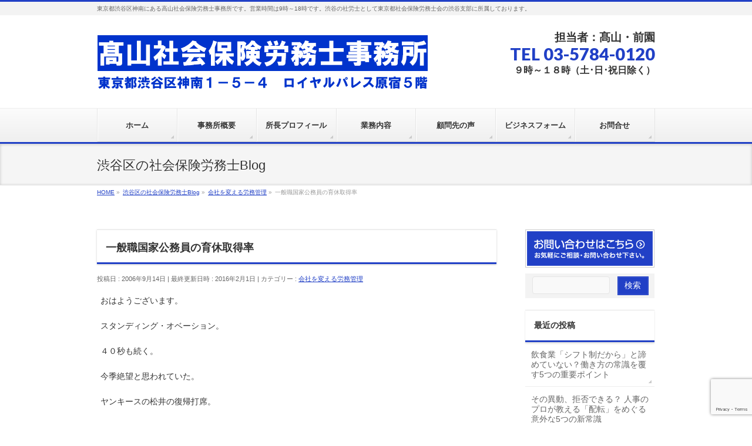

--- FILE ---
content_type: text/html; charset=utf-8
request_url: https://www.google.com/recaptcha/api2/anchor?ar=1&k=6LfrSLUUAAAAANARFIusxUpYxq__s-C_ESSZnVk_&co=aHR0cHM6Ly93d3cuMXJvdW1zaGkuY29tOjQ0Mw..&hl=en&v=PoyoqOPhxBO7pBk68S4YbpHZ&size=invisible&anchor-ms=20000&execute-ms=30000&cb=dndyhatbgq55
body_size: 48737
content:
<!DOCTYPE HTML><html dir="ltr" lang="en"><head><meta http-equiv="Content-Type" content="text/html; charset=UTF-8">
<meta http-equiv="X-UA-Compatible" content="IE=edge">
<title>reCAPTCHA</title>
<style type="text/css">
/* cyrillic-ext */
@font-face {
  font-family: 'Roboto';
  font-style: normal;
  font-weight: 400;
  font-stretch: 100%;
  src: url(//fonts.gstatic.com/s/roboto/v48/KFO7CnqEu92Fr1ME7kSn66aGLdTylUAMa3GUBHMdazTgWw.woff2) format('woff2');
  unicode-range: U+0460-052F, U+1C80-1C8A, U+20B4, U+2DE0-2DFF, U+A640-A69F, U+FE2E-FE2F;
}
/* cyrillic */
@font-face {
  font-family: 'Roboto';
  font-style: normal;
  font-weight: 400;
  font-stretch: 100%;
  src: url(//fonts.gstatic.com/s/roboto/v48/KFO7CnqEu92Fr1ME7kSn66aGLdTylUAMa3iUBHMdazTgWw.woff2) format('woff2');
  unicode-range: U+0301, U+0400-045F, U+0490-0491, U+04B0-04B1, U+2116;
}
/* greek-ext */
@font-face {
  font-family: 'Roboto';
  font-style: normal;
  font-weight: 400;
  font-stretch: 100%;
  src: url(//fonts.gstatic.com/s/roboto/v48/KFO7CnqEu92Fr1ME7kSn66aGLdTylUAMa3CUBHMdazTgWw.woff2) format('woff2');
  unicode-range: U+1F00-1FFF;
}
/* greek */
@font-face {
  font-family: 'Roboto';
  font-style: normal;
  font-weight: 400;
  font-stretch: 100%;
  src: url(//fonts.gstatic.com/s/roboto/v48/KFO7CnqEu92Fr1ME7kSn66aGLdTylUAMa3-UBHMdazTgWw.woff2) format('woff2');
  unicode-range: U+0370-0377, U+037A-037F, U+0384-038A, U+038C, U+038E-03A1, U+03A3-03FF;
}
/* math */
@font-face {
  font-family: 'Roboto';
  font-style: normal;
  font-weight: 400;
  font-stretch: 100%;
  src: url(//fonts.gstatic.com/s/roboto/v48/KFO7CnqEu92Fr1ME7kSn66aGLdTylUAMawCUBHMdazTgWw.woff2) format('woff2');
  unicode-range: U+0302-0303, U+0305, U+0307-0308, U+0310, U+0312, U+0315, U+031A, U+0326-0327, U+032C, U+032F-0330, U+0332-0333, U+0338, U+033A, U+0346, U+034D, U+0391-03A1, U+03A3-03A9, U+03B1-03C9, U+03D1, U+03D5-03D6, U+03F0-03F1, U+03F4-03F5, U+2016-2017, U+2034-2038, U+203C, U+2040, U+2043, U+2047, U+2050, U+2057, U+205F, U+2070-2071, U+2074-208E, U+2090-209C, U+20D0-20DC, U+20E1, U+20E5-20EF, U+2100-2112, U+2114-2115, U+2117-2121, U+2123-214F, U+2190, U+2192, U+2194-21AE, U+21B0-21E5, U+21F1-21F2, U+21F4-2211, U+2213-2214, U+2216-22FF, U+2308-230B, U+2310, U+2319, U+231C-2321, U+2336-237A, U+237C, U+2395, U+239B-23B7, U+23D0, U+23DC-23E1, U+2474-2475, U+25AF, U+25B3, U+25B7, U+25BD, U+25C1, U+25CA, U+25CC, U+25FB, U+266D-266F, U+27C0-27FF, U+2900-2AFF, U+2B0E-2B11, U+2B30-2B4C, U+2BFE, U+3030, U+FF5B, U+FF5D, U+1D400-1D7FF, U+1EE00-1EEFF;
}
/* symbols */
@font-face {
  font-family: 'Roboto';
  font-style: normal;
  font-weight: 400;
  font-stretch: 100%;
  src: url(//fonts.gstatic.com/s/roboto/v48/KFO7CnqEu92Fr1ME7kSn66aGLdTylUAMaxKUBHMdazTgWw.woff2) format('woff2');
  unicode-range: U+0001-000C, U+000E-001F, U+007F-009F, U+20DD-20E0, U+20E2-20E4, U+2150-218F, U+2190, U+2192, U+2194-2199, U+21AF, U+21E6-21F0, U+21F3, U+2218-2219, U+2299, U+22C4-22C6, U+2300-243F, U+2440-244A, U+2460-24FF, U+25A0-27BF, U+2800-28FF, U+2921-2922, U+2981, U+29BF, U+29EB, U+2B00-2BFF, U+4DC0-4DFF, U+FFF9-FFFB, U+10140-1018E, U+10190-1019C, U+101A0, U+101D0-101FD, U+102E0-102FB, U+10E60-10E7E, U+1D2C0-1D2D3, U+1D2E0-1D37F, U+1F000-1F0FF, U+1F100-1F1AD, U+1F1E6-1F1FF, U+1F30D-1F30F, U+1F315, U+1F31C, U+1F31E, U+1F320-1F32C, U+1F336, U+1F378, U+1F37D, U+1F382, U+1F393-1F39F, U+1F3A7-1F3A8, U+1F3AC-1F3AF, U+1F3C2, U+1F3C4-1F3C6, U+1F3CA-1F3CE, U+1F3D4-1F3E0, U+1F3ED, U+1F3F1-1F3F3, U+1F3F5-1F3F7, U+1F408, U+1F415, U+1F41F, U+1F426, U+1F43F, U+1F441-1F442, U+1F444, U+1F446-1F449, U+1F44C-1F44E, U+1F453, U+1F46A, U+1F47D, U+1F4A3, U+1F4B0, U+1F4B3, U+1F4B9, U+1F4BB, U+1F4BF, U+1F4C8-1F4CB, U+1F4D6, U+1F4DA, U+1F4DF, U+1F4E3-1F4E6, U+1F4EA-1F4ED, U+1F4F7, U+1F4F9-1F4FB, U+1F4FD-1F4FE, U+1F503, U+1F507-1F50B, U+1F50D, U+1F512-1F513, U+1F53E-1F54A, U+1F54F-1F5FA, U+1F610, U+1F650-1F67F, U+1F687, U+1F68D, U+1F691, U+1F694, U+1F698, U+1F6AD, U+1F6B2, U+1F6B9-1F6BA, U+1F6BC, U+1F6C6-1F6CF, U+1F6D3-1F6D7, U+1F6E0-1F6EA, U+1F6F0-1F6F3, U+1F6F7-1F6FC, U+1F700-1F7FF, U+1F800-1F80B, U+1F810-1F847, U+1F850-1F859, U+1F860-1F887, U+1F890-1F8AD, U+1F8B0-1F8BB, U+1F8C0-1F8C1, U+1F900-1F90B, U+1F93B, U+1F946, U+1F984, U+1F996, U+1F9E9, U+1FA00-1FA6F, U+1FA70-1FA7C, U+1FA80-1FA89, U+1FA8F-1FAC6, U+1FACE-1FADC, U+1FADF-1FAE9, U+1FAF0-1FAF8, U+1FB00-1FBFF;
}
/* vietnamese */
@font-face {
  font-family: 'Roboto';
  font-style: normal;
  font-weight: 400;
  font-stretch: 100%;
  src: url(//fonts.gstatic.com/s/roboto/v48/KFO7CnqEu92Fr1ME7kSn66aGLdTylUAMa3OUBHMdazTgWw.woff2) format('woff2');
  unicode-range: U+0102-0103, U+0110-0111, U+0128-0129, U+0168-0169, U+01A0-01A1, U+01AF-01B0, U+0300-0301, U+0303-0304, U+0308-0309, U+0323, U+0329, U+1EA0-1EF9, U+20AB;
}
/* latin-ext */
@font-face {
  font-family: 'Roboto';
  font-style: normal;
  font-weight: 400;
  font-stretch: 100%;
  src: url(//fonts.gstatic.com/s/roboto/v48/KFO7CnqEu92Fr1ME7kSn66aGLdTylUAMa3KUBHMdazTgWw.woff2) format('woff2');
  unicode-range: U+0100-02BA, U+02BD-02C5, U+02C7-02CC, U+02CE-02D7, U+02DD-02FF, U+0304, U+0308, U+0329, U+1D00-1DBF, U+1E00-1E9F, U+1EF2-1EFF, U+2020, U+20A0-20AB, U+20AD-20C0, U+2113, U+2C60-2C7F, U+A720-A7FF;
}
/* latin */
@font-face {
  font-family: 'Roboto';
  font-style: normal;
  font-weight: 400;
  font-stretch: 100%;
  src: url(//fonts.gstatic.com/s/roboto/v48/KFO7CnqEu92Fr1ME7kSn66aGLdTylUAMa3yUBHMdazQ.woff2) format('woff2');
  unicode-range: U+0000-00FF, U+0131, U+0152-0153, U+02BB-02BC, U+02C6, U+02DA, U+02DC, U+0304, U+0308, U+0329, U+2000-206F, U+20AC, U+2122, U+2191, U+2193, U+2212, U+2215, U+FEFF, U+FFFD;
}
/* cyrillic-ext */
@font-face {
  font-family: 'Roboto';
  font-style: normal;
  font-weight: 500;
  font-stretch: 100%;
  src: url(//fonts.gstatic.com/s/roboto/v48/KFO7CnqEu92Fr1ME7kSn66aGLdTylUAMa3GUBHMdazTgWw.woff2) format('woff2');
  unicode-range: U+0460-052F, U+1C80-1C8A, U+20B4, U+2DE0-2DFF, U+A640-A69F, U+FE2E-FE2F;
}
/* cyrillic */
@font-face {
  font-family: 'Roboto';
  font-style: normal;
  font-weight: 500;
  font-stretch: 100%;
  src: url(//fonts.gstatic.com/s/roboto/v48/KFO7CnqEu92Fr1ME7kSn66aGLdTylUAMa3iUBHMdazTgWw.woff2) format('woff2');
  unicode-range: U+0301, U+0400-045F, U+0490-0491, U+04B0-04B1, U+2116;
}
/* greek-ext */
@font-face {
  font-family: 'Roboto';
  font-style: normal;
  font-weight: 500;
  font-stretch: 100%;
  src: url(//fonts.gstatic.com/s/roboto/v48/KFO7CnqEu92Fr1ME7kSn66aGLdTylUAMa3CUBHMdazTgWw.woff2) format('woff2');
  unicode-range: U+1F00-1FFF;
}
/* greek */
@font-face {
  font-family: 'Roboto';
  font-style: normal;
  font-weight: 500;
  font-stretch: 100%;
  src: url(//fonts.gstatic.com/s/roboto/v48/KFO7CnqEu92Fr1ME7kSn66aGLdTylUAMa3-UBHMdazTgWw.woff2) format('woff2');
  unicode-range: U+0370-0377, U+037A-037F, U+0384-038A, U+038C, U+038E-03A1, U+03A3-03FF;
}
/* math */
@font-face {
  font-family: 'Roboto';
  font-style: normal;
  font-weight: 500;
  font-stretch: 100%;
  src: url(//fonts.gstatic.com/s/roboto/v48/KFO7CnqEu92Fr1ME7kSn66aGLdTylUAMawCUBHMdazTgWw.woff2) format('woff2');
  unicode-range: U+0302-0303, U+0305, U+0307-0308, U+0310, U+0312, U+0315, U+031A, U+0326-0327, U+032C, U+032F-0330, U+0332-0333, U+0338, U+033A, U+0346, U+034D, U+0391-03A1, U+03A3-03A9, U+03B1-03C9, U+03D1, U+03D5-03D6, U+03F0-03F1, U+03F4-03F5, U+2016-2017, U+2034-2038, U+203C, U+2040, U+2043, U+2047, U+2050, U+2057, U+205F, U+2070-2071, U+2074-208E, U+2090-209C, U+20D0-20DC, U+20E1, U+20E5-20EF, U+2100-2112, U+2114-2115, U+2117-2121, U+2123-214F, U+2190, U+2192, U+2194-21AE, U+21B0-21E5, U+21F1-21F2, U+21F4-2211, U+2213-2214, U+2216-22FF, U+2308-230B, U+2310, U+2319, U+231C-2321, U+2336-237A, U+237C, U+2395, U+239B-23B7, U+23D0, U+23DC-23E1, U+2474-2475, U+25AF, U+25B3, U+25B7, U+25BD, U+25C1, U+25CA, U+25CC, U+25FB, U+266D-266F, U+27C0-27FF, U+2900-2AFF, U+2B0E-2B11, U+2B30-2B4C, U+2BFE, U+3030, U+FF5B, U+FF5D, U+1D400-1D7FF, U+1EE00-1EEFF;
}
/* symbols */
@font-face {
  font-family: 'Roboto';
  font-style: normal;
  font-weight: 500;
  font-stretch: 100%;
  src: url(//fonts.gstatic.com/s/roboto/v48/KFO7CnqEu92Fr1ME7kSn66aGLdTylUAMaxKUBHMdazTgWw.woff2) format('woff2');
  unicode-range: U+0001-000C, U+000E-001F, U+007F-009F, U+20DD-20E0, U+20E2-20E4, U+2150-218F, U+2190, U+2192, U+2194-2199, U+21AF, U+21E6-21F0, U+21F3, U+2218-2219, U+2299, U+22C4-22C6, U+2300-243F, U+2440-244A, U+2460-24FF, U+25A0-27BF, U+2800-28FF, U+2921-2922, U+2981, U+29BF, U+29EB, U+2B00-2BFF, U+4DC0-4DFF, U+FFF9-FFFB, U+10140-1018E, U+10190-1019C, U+101A0, U+101D0-101FD, U+102E0-102FB, U+10E60-10E7E, U+1D2C0-1D2D3, U+1D2E0-1D37F, U+1F000-1F0FF, U+1F100-1F1AD, U+1F1E6-1F1FF, U+1F30D-1F30F, U+1F315, U+1F31C, U+1F31E, U+1F320-1F32C, U+1F336, U+1F378, U+1F37D, U+1F382, U+1F393-1F39F, U+1F3A7-1F3A8, U+1F3AC-1F3AF, U+1F3C2, U+1F3C4-1F3C6, U+1F3CA-1F3CE, U+1F3D4-1F3E0, U+1F3ED, U+1F3F1-1F3F3, U+1F3F5-1F3F7, U+1F408, U+1F415, U+1F41F, U+1F426, U+1F43F, U+1F441-1F442, U+1F444, U+1F446-1F449, U+1F44C-1F44E, U+1F453, U+1F46A, U+1F47D, U+1F4A3, U+1F4B0, U+1F4B3, U+1F4B9, U+1F4BB, U+1F4BF, U+1F4C8-1F4CB, U+1F4D6, U+1F4DA, U+1F4DF, U+1F4E3-1F4E6, U+1F4EA-1F4ED, U+1F4F7, U+1F4F9-1F4FB, U+1F4FD-1F4FE, U+1F503, U+1F507-1F50B, U+1F50D, U+1F512-1F513, U+1F53E-1F54A, U+1F54F-1F5FA, U+1F610, U+1F650-1F67F, U+1F687, U+1F68D, U+1F691, U+1F694, U+1F698, U+1F6AD, U+1F6B2, U+1F6B9-1F6BA, U+1F6BC, U+1F6C6-1F6CF, U+1F6D3-1F6D7, U+1F6E0-1F6EA, U+1F6F0-1F6F3, U+1F6F7-1F6FC, U+1F700-1F7FF, U+1F800-1F80B, U+1F810-1F847, U+1F850-1F859, U+1F860-1F887, U+1F890-1F8AD, U+1F8B0-1F8BB, U+1F8C0-1F8C1, U+1F900-1F90B, U+1F93B, U+1F946, U+1F984, U+1F996, U+1F9E9, U+1FA00-1FA6F, U+1FA70-1FA7C, U+1FA80-1FA89, U+1FA8F-1FAC6, U+1FACE-1FADC, U+1FADF-1FAE9, U+1FAF0-1FAF8, U+1FB00-1FBFF;
}
/* vietnamese */
@font-face {
  font-family: 'Roboto';
  font-style: normal;
  font-weight: 500;
  font-stretch: 100%;
  src: url(//fonts.gstatic.com/s/roboto/v48/KFO7CnqEu92Fr1ME7kSn66aGLdTylUAMa3OUBHMdazTgWw.woff2) format('woff2');
  unicode-range: U+0102-0103, U+0110-0111, U+0128-0129, U+0168-0169, U+01A0-01A1, U+01AF-01B0, U+0300-0301, U+0303-0304, U+0308-0309, U+0323, U+0329, U+1EA0-1EF9, U+20AB;
}
/* latin-ext */
@font-face {
  font-family: 'Roboto';
  font-style: normal;
  font-weight: 500;
  font-stretch: 100%;
  src: url(//fonts.gstatic.com/s/roboto/v48/KFO7CnqEu92Fr1ME7kSn66aGLdTylUAMa3KUBHMdazTgWw.woff2) format('woff2');
  unicode-range: U+0100-02BA, U+02BD-02C5, U+02C7-02CC, U+02CE-02D7, U+02DD-02FF, U+0304, U+0308, U+0329, U+1D00-1DBF, U+1E00-1E9F, U+1EF2-1EFF, U+2020, U+20A0-20AB, U+20AD-20C0, U+2113, U+2C60-2C7F, U+A720-A7FF;
}
/* latin */
@font-face {
  font-family: 'Roboto';
  font-style: normal;
  font-weight: 500;
  font-stretch: 100%;
  src: url(//fonts.gstatic.com/s/roboto/v48/KFO7CnqEu92Fr1ME7kSn66aGLdTylUAMa3yUBHMdazQ.woff2) format('woff2');
  unicode-range: U+0000-00FF, U+0131, U+0152-0153, U+02BB-02BC, U+02C6, U+02DA, U+02DC, U+0304, U+0308, U+0329, U+2000-206F, U+20AC, U+2122, U+2191, U+2193, U+2212, U+2215, U+FEFF, U+FFFD;
}
/* cyrillic-ext */
@font-face {
  font-family: 'Roboto';
  font-style: normal;
  font-weight: 900;
  font-stretch: 100%;
  src: url(//fonts.gstatic.com/s/roboto/v48/KFO7CnqEu92Fr1ME7kSn66aGLdTylUAMa3GUBHMdazTgWw.woff2) format('woff2');
  unicode-range: U+0460-052F, U+1C80-1C8A, U+20B4, U+2DE0-2DFF, U+A640-A69F, U+FE2E-FE2F;
}
/* cyrillic */
@font-face {
  font-family: 'Roboto';
  font-style: normal;
  font-weight: 900;
  font-stretch: 100%;
  src: url(//fonts.gstatic.com/s/roboto/v48/KFO7CnqEu92Fr1ME7kSn66aGLdTylUAMa3iUBHMdazTgWw.woff2) format('woff2');
  unicode-range: U+0301, U+0400-045F, U+0490-0491, U+04B0-04B1, U+2116;
}
/* greek-ext */
@font-face {
  font-family: 'Roboto';
  font-style: normal;
  font-weight: 900;
  font-stretch: 100%;
  src: url(//fonts.gstatic.com/s/roboto/v48/KFO7CnqEu92Fr1ME7kSn66aGLdTylUAMa3CUBHMdazTgWw.woff2) format('woff2');
  unicode-range: U+1F00-1FFF;
}
/* greek */
@font-face {
  font-family: 'Roboto';
  font-style: normal;
  font-weight: 900;
  font-stretch: 100%;
  src: url(//fonts.gstatic.com/s/roboto/v48/KFO7CnqEu92Fr1ME7kSn66aGLdTylUAMa3-UBHMdazTgWw.woff2) format('woff2');
  unicode-range: U+0370-0377, U+037A-037F, U+0384-038A, U+038C, U+038E-03A1, U+03A3-03FF;
}
/* math */
@font-face {
  font-family: 'Roboto';
  font-style: normal;
  font-weight: 900;
  font-stretch: 100%;
  src: url(//fonts.gstatic.com/s/roboto/v48/KFO7CnqEu92Fr1ME7kSn66aGLdTylUAMawCUBHMdazTgWw.woff2) format('woff2');
  unicode-range: U+0302-0303, U+0305, U+0307-0308, U+0310, U+0312, U+0315, U+031A, U+0326-0327, U+032C, U+032F-0330, U+0332-0333, U+0338, U+033A, U+0346, U+034D, U+0391-03A1, U+03A3-03A9, U+03B1-03C9, U+03D1, U+03D5-03D6, U+03F0-03F1, U+03F4-03F5, U+2016-2017, U+2034-2038, U+203C, U+2040, U+2043, U+2047, U+2050, U+2057, U+205F, U+2070-2071, U+2074-208E, U+2090-209C, U+20D0-20DC, U+20E1, U+20E5-20EF, U+2100-2112, U+2114-2115, U+2117-2121, U+2123-214F, U+2190, U+2192, U+2194-21AE, U+21B0-21E5, U+21F1-21F2, U+21F4-2211, U+2213-2214, U+2216-22FF, U+2308-230B, U+2310, U+2319, U+231C-2321, U+2336-237A, U+237C, U+2395, U+239B-23B7, U+23D0, U+23DC-23E1, U+2474-2475, U+25AF, U+25B3, U+25B7, U+25BD, U+25C1, U+25CA, U+25CC, U+25FB, U+266D-266F, U+27C0-27FF, U+2900-2AFF, U+2B0E-2B11, U+2B30-2B4C, U+2BFE, U+3030, U+FF5B, U+FF5D, U+1D400-1D7FF, U+1EE00-1EEFF;
}
/* symbols */
@font-face {
  font-family: 'Roboto';
  font-style: normal;
  font-weight: 900;
  font-stretch: 100%;
  src: url(//fonts.gstatic.com/s/roboto/v48/KFO7CnqEu92Fr1ME7kSn66aGLdTylUAMaxKUBHMdazTgWw.woff2) format('woff2');
  unicode-range: U+0001-000C, U+000E-001F, U+007F-009F, U+20DD-20E0, U+20E2-20E4, U+2150-218F, U+2190, U+2192, U+2194-2199, U+21AF, U+21E6-21F0, U+21F3, U+2218-2219, U+2299, U+22C4-22C6, U+2300-243F, U+2440-244A, U+2460-24FF, U+25A0-27BF, U+2800-28FF, U+2921-2922, U+2981, U+29BF, U+29EB, U+2B00-2BFF, U+4DC0-4DFF, U+FFF9-FFFB, U+10140-1018E, U+10190-1019C, U+101A0, U+101D0-101FD, U+102E0-102FB, U+10E60-10E7E, U+1D2C0-1D2D3, U+1D2E0-1D37F, U+1F000-1F0FF, U+1F100-1F1AD, U+1F1E6-1F1FF, U+1F30D-1F30F, U+1F315, U+1F31C, U+1F31E, U+1F320-1F32C, U+1F336, U+1F378, U+1F37D, U+1F382, U+1F393-1F39F, U+1F3A7-1F3A8, U+1F3AC-1F3AF, U+1F3C2, U+1F3C4-1F3C6, U+1F3CA-1F3CE, U+1F3D4-1F3E0, U+1F3ED, U+1F3F1-1F3F3, U+1F3F5-1F3F7, U+1F408, U+1F415, U+1F41F, U+1F426, U+1F43F, U+1F441-1F442, U+1F444, U+1F446-1F449, U+1F44C-1F44E, U+1F453, U+1F46A, U+1F47D, U+1F4A3, U+1F4B0, U+1F4B3, U+1F4B9, U+1F4BB, U+1F4BF, U+1F4C8-1F4CB, U+1F4D6, U+1F4DA, U+1F4DF, U+1F4E3-1F4E6, U+1F4EA-1F4ED, U+1F4F7, U+1F4F9-1F4FB, U+1F4FD-1F4FE, U+1F503, U+1F507-1F50B, U+1F50D, U+1F512-1F513, U+1F53E-1F54A, U+1F54F-1F5FA, U+1F610, U+1F650-1F67F, U+1F687, U+1F68D, U+1F691, U+1F694, U+1F698, U+1F6AD, U+1F6B2, U+1F6B9-1F6BA, U+1F6BC, U+1F6C6-1F6CF, U+1F6D3-1F6D7, U+1F6E0-1F6EA, U+1F6F0-1F6F3, U+1F6F7-1F6FC, U+1F700-1F7FF, U+1F800-1F80B, U+1F810-1F847, U+1F850-1F859, U+1F860-1F887, U+1F890-1F8AD, U+1F8B0-1F8BB, U+1F8C0-1F8C1, U+1F900-1F90B, U+1F93B, U+1F946, U+1F984, U+1F996, U+1F9E9, U+1FA00-1FA6F, U+1FA70-1FA7C, U+1FA80-1FA89, U+1FA8F-1FAC6, U+1FACE-1FADC, U+1FADF-1FAE9, U+1FAF0-1FAF8, U+1FB00-1FBFF;
}
/* vietnamese */
@font-face {
  font-family: 'Roboto';
  font-style: normal;
  font-weight: 900;
  font-stretch: 100%;
  src: url(//fonts.gstatic.com/s/roboto/v48/KFO7CnqEu92Fr1ME7kSn66aGLdTylUAMa3OUBHMdazTgWw.woff2) format('woff2');
  unicode-range: U+0102-0103, U+0110-0111, U+0128-0129, U+0168-0169, U+01A0-01A1, U+01AF-01B0, U+0300-0301, U+0303-0304, U+0308-0309, U+0323, U+0329, U+1EA0-1EF9, U+20AB;
}
/* latin-ext */
@font-face {
  font-family: 'Roboto';
  font-style: normal;
  font-weight: 900;
  font-stretch: 100%;
  src: url(//fonts.gstatic.com/s/roboto/v48/KFO7CnqEu92Fr1ME7kSn66aGLdTylUAMa3KUBHMdazTgWw.woff2) format('woff2');
  unicode-range: U+0100-02BA, U+02BD-02C5, U+02C7-02CC, U+02CE-02D7, U+02DD-02FF, U+0304, U+0308, U+0329, U+1D00-1DBF, U+1E00-1E9F, U+1EF2-1EFF, U+2020, U+20A0-20AB, U+20AD-20C0, U+2113, U+2C60-2C7F, U+A720-A7FF;
}
/* latin */
@font-face {
  font-family: 'Roboto';
  font-style: normal;
  font-weight: 900;
  font-stretch: 100%;
  src: url(//fonts.gstatic.com/s/roboto/v48/KFO7CnqEu92Fr1ME7kSn66aGLdTylUAMa3yUBHMdazQ.woff2) format('woff2');
  unicode-range: U+0000-00FF, U+0131, U+0152-0153, U+02BB-02BC, U+02C6, U+02DA, U+02DC, U+0304, U+0308, U+0329, U+2000-206F, U+20AC, U+2122, U+2191, U+2193, U+2212, U+2215, U+FEFF, U+FFFD;
}

</style>
<link rel="stylesheet" type="text/css" href="https://www.gstatic.com/recaptcha/releases/PoyoqOPhxBO7pBk68S4YbpHZ/styles__ltr.css">
<script nonce="WQRClXTDWWVt4x8qLOBEvw" type="text/javascript">window['__recaptcha_api'] = 'https://www.google.com/recaptcha/api2/';</script>
<script type="text/javascript" src="https://www.gstatic.com/recaptcha/releases/PoyoqOPhxBO7pBk68S4YbpHZ/recaptcha__en.js" nonce="WQRClXTDWWVt4x8qLOBEvw">
      
    </script></head>
<body><div id="rc-anchor-alert" class="rc-anchor-alert"></div>
<input type="hidden" id="recaptcha-token" value="[base64]">
<script type="text/javascript" nonce="WQRClXTDWWVt4x8qLOBEvw">
      recaptcha.anchor.Main.init("[\x22ainput\x22,[\x22bgdata\x22,\x22\x22,\[base64]/[base64]/[base64]/bmV3IHJbeF0oY1swXSk6RT09Mj9uZXcgclt4XShjWzBdLGNbMV0pOkU9PTM/bmV3IHJbeF0oY1swXSxjWzFdLGNbMl0pOkU9PTQ/[base64]/[base64]/[base64]/[base64]/[base64]/[base64]/[base64]/[base64]\x22,\[base64]\\u003d\x22,\[base64]/[base64]/w70Pw5bDgsOnw5HCl8KNHcOZwpBzw4rCpDnCkMOgwpPDmMK8wqxzwqxmd21Bwoc7NsOmLMO/wrs9w7fClcOKw6wBKyvCj8Ozw5vCtA7DhMK3B8Obw4vDt8Ouw4TDusKDw67DjjgbO0k0O8OvYQvDnjDCnlcgQlAcaMOCw5XDqMKpY8K+w5MhE8KVP8KZwqAjwq8PfMKBw7Ykwp7CrFc8QXM/wpXCrXzDn8K6JXjCmMKEwqE5wq3CuR/DjTsvw5IHPsKFwqQvwqo4MGHCocK/w60nwrXDsjnCilRIBlHDisOMNwomwr06wqFLbyTDjjXDjsKJw64ow43Dn0waw6s2woxPOGfCj8K9wrQYwokywopKw590w6h+wrsjRh81wr/[base64]/Dg8Ocwrsdw75zFHJ3w5XCggEZZcKIwpYXwoLCs8KqOVFuw4jDlwpPwprDlz1EB13CuU3DjMOsGWcMw4HDssOcw5AEwovCrEPCqGTChU7CoEIVCCDCssKAw414EsKFOCpvw51Kw7ZswqTDlScyMMO7w5HDqsK6wqjDjMKqOMKKO8OkL8OfK8K/[base64]/w4HDssK5woHCmsKBw5jCpHjCksO9WmDCj8OID8KBw5IdG8KCQ8Ozw4gSwrI5ET7DojLDpnoLVMKlKkjCnUvDjFcfcyMtw7gLw6IXwrgvw6PCv23DnsK/wr5TXcKNJHLDliEUwq3DoMOsXEN/WcO+BcOkf3LDqMKhIDRJw7EbP8OGTcKGJnJPDMOlwo/DomF3wr9jwqLCnCXDpRTCjzg+a3bCo8OHwr7CrMKwY0vChMKrQAIvQUUlw4/CrsKeZMKrEBfCscOoOxpGRnkxw6kPasKjwp3Cn8OGwqRmXcOONW4WwozCkiVEKcKMwq3CgwgeEW1pw6nDv8KDG8Onw6/DpDpVH8OFd17CsgvCsUwPwrQPAcOnAcOFwqPCpGTDpRMjT8KqwohhM8OMw4DDlsOPwqhvAz4VwqzCr8KVewJbFSfCqU9cZsKZQsOfIQJcwrnCoCnDhMO7Q8O7fMOkIMObTsOPDMOxwpoKwrdpe0PDrEEBa2/CiBfCvT8pwqFtBDZLBiJbOFTClcKtdMKMH8OAw7vCoifCg3/Cr8O0wp/DrS9Rw6zCpsK4w5EuHMKoUMONwo3DoxrCjgbDsiEoT8KPVnnDjDxTNcKfw5kSw5BYT8KJTBkWw6/[base64]/[base64]/PsKSfsK+bsKRWsK8w5ZyacKLfktGwqpRJMKcw7jDqRE6M0pTVwAQw6TDsMKPw7wYMsOHBBQsXzdSXMOuB3tcBD9iTyhBwo1gZcKqwrQew6PCnsKOwoB4PX1NEsKPwptLwrjDkcK1WsO0csKmw6LClsK4fAskwqPDpMKXH8KDMMKvwpvCs8Osw79HdFs/IcOyehleMUNpw4fCqMK2amFuTnANLsO+wrBKw4Y/w6gew7d8w4jCv3NpDcOXw71eUsORwoXCmz81w5XDoU7CncK0bGzCvMOiZww+w5ctw7EnwpEZQsK7JsKkI1/CocK6TMK6D3EQB8ORwoAPw65jNMOKeXIRwrHCsTdxNMK3MgjDjFTDhsOew7zDjEMee8K1RsKwAwLDh8OCNTnCscOaSXHCjsKVYkbDhsKfeAbCrQ/Chg/CphLDiHTDrDofwozCs8O8FcK4w7omwpNewpjCucKWKnpLCiZYwpjDkcKHw5kEwpXDpk3CticHOmvChcKbUD7DuMONCF7DhsKAT0/CggLDtcOSKRrClAnCtcKiwod0LcOgB1Nsw7pMwpXCpsKyw41oWBE3w7/DucKLI8OPwrbDp8Odw41CwpofHRtrIizChMKKV2LDp8O3w5bCgiDCjxzCp8OoBcKrw5VEwoXCmWx7Ey0kw5HDtCXDqMKpw4HCjE5IwpUfw7pITsOEwpXDvsO2CsK5w5dcw5hkw4Q1XRAnAw3Ck1jDunTDq8OnOMKHGCUOw5M0PcOtcVRTwr/CusOHX2DCicOUKklnFcKHVcOAaX/DikQFw51KMmjDrDIoEULCjMKdPsOwwpvDlHUUw7sNwoIZwr/DrSMdwp/DsMO4w7h4wo7DssKuw4wUVcOJwp3DuDgfPMK8LsOAXwMJwqFHaD/Cn8KWTMKNwrk/bcKQc1XDpGLCiMOlwq/CscK8wrN1GcKgc8KVwpTCsMKyw45mw7vDiC3Cr8K/wr0yEXhrBk0Pw5bCq8OaTsOABcOyCBjCkH/Cm8KAwrpWwp0sX8KvXh0/wrrCgcK3WStmLCPDksK1K3fDgRNMYMOwF8OdfhwowrLDjsOEwpTDvzYMB8Kkw4/Cn8KJw74Mw45Iw7pwwr7DhsORacO/fsONw74Kwo4eKMKdCjkCw7jCtmAew4fCjRBBwrHDlnLCvko0w57CsMO5w4d9fTDCvsOiw78Hc8O3XMK6woolOsOZPEMjcS7DkcKQXMOGJcO5LQZvUMO4FcK/Qlc4CyzDtcK3w4VhRsOiYVYQGTJ0w6TCiMK3VWPDvQjDkC7DuQvChcK2wq8aM8ORwoHCuR/CscONbSbDk1AAUiBHQMK5MsKPbDnDpDBfw7UEVHTDpcKow5HDl8OiI1wpw5jDq2hDTSzCvsKbwrDCrcOhw6TDrcKjw4TDtcO5wrB7a27Cl8KWA0E6T8OAwpAAwqfDu8Obw6TDuWbDhcK6wq7Cl8KawpMmTsKDKSDDjcO1JcOxZcO6wq/DuQhsw5JxwrsTC8KRVivDp8Ktw47Chl7DnsOVwo7CvsOwERAxw77Co8KbwrDCjmZbw6Z/[base64]/[base64]/DlsOhwroHSQdXwpsUwo4UMFXCisK9bE0XJ2NFw5bClcOYSHfCp2XDoTgBUsObC8Krwr8sw73Dh8O7w6DDhMO5wpovQsKWwpFzacKaw4XDtxnCr8ObwrzChFtkw4bCq3XCn3DCrcOTYSfDgnRuw4/ChlsWwpvCo8KNw6bDm2rCrcKJw7MDwpHDhVbDvsKiNQx+w6jDgh7CvsKxVcKnOsOtHUrCnWlDTsKJasOTDj/CvMOgw7M1NF7Dg1QNasKYw6HCm8K8H8O5IMO5M8K3w7PCukzDsCLDusKudsKCwrRTwrXDpDg6XU/[base64]/w7NIwpzCqcObw6DDncOYwrXDkmfCiQHCi1vDpsO4YsOKS8OsTcKuwp/DncOXc0jCoGI0wphgwr9Gw7/CjcKUw7wqwqXCoWgtalEPwoYaw67DnATCnEFRwrfCkBloN3LDlWocwojCpy3DhsOVUDxSO8KlwrLCtMKfw7YtCMKow5DChg3CoS3Djk4Zw5swbwMmwp1gw7Eqwoc2EMOoQwfDocOnZw7DiFbClgrDiMK7URY0w7fCg8OWZzTDhsKac8KTwrseYMOYw6A/[base64]/DqlfClhXDi8KNGCZFw7jDr8KVS34ew4FFw7IFT8OMw7FDIsORw4DDpR/CuFMYE8K4wrzCnQtywrzCuwtcwpB4w5BuwrU6KFDCjDnCoR/ChsOPZcOHTMK3w6PCkcO0w6A/wonDq8OkNsOXw50Cw7hcVGowLAUawr7CrsKdJCXDicKdE8KAWcKdI1PCnsOuwoDDj0IoeQXDo8KReMO4woN7chrDplVSw4HDuTPCtCXDlsOLRMOzRl/[base64]/CgRQxwqAIBSbCggPDpwsdEcKjHUHDv2TDkUHDnMO8eMKMKx3DpMOrBiJXf8KIam3DsMKIUMK5bsOhwqVfVQLDj8KFJcO8FMOtwoTCrsKTwr7DkkPCmno1OsO3RUHDocK+wqEkwq/CocKCwoXCgRdQw5YPw7nCmBvDqHhOGQoaMsO9w4bDlMO7GMKPZ8KpWcOTYn57UQdvOMKywqs0ZyfDtsO+wqHCuGcWw5TCrVJQHMKiXSrDnMKdw47DuMOxVxtDCsKNfX3Cigwow4TClMK1JcOMw7jDqALCpjDCsWnCli7DqMOhw6DDq8O6wp8ew7/DohLDucK4L115w4dEw5LDpMOiwoPDn8OawohmwobCr8KMF1DDuU/[base64]/CiMO2JB0WSMOtHcKwwpfCjcKyIggGw5w3wpHCo8OzLcKcZMKLwpQRbQPDgkIUXMOGw4FSw6TDsMOyfMKjwqbDqTtOUWLCn8KEw7jCrRjDrcO+fcO2c8OZQmrDjMOEwqjDqsOhwpzDgMKkHgzDiBdIwoQrLsKVDsOqDi/Cmy8sJCxXwpDDk0RdXRZXI8KMB8K+w7sxwoBAPcKnJg3CjELDiMK4EkvDhBY6KsKvwpTDsG7DhcKGwrl7UiLDlcOqwq7CqAMNw5LDlE/CgsO9w5zCqgPDnH/DtMK/w7xxK8OnGMK5w4BgGVHCh1AFa8OowrIcwqnDlGPDikPDvcOXwobDlETDtMO/w4PDq8ORcHlPV8KAwpTCs8K1FG7DgX/[base64]/w5ABwqzCn8K8wp/DosK0Ni/Ck8KYwpxHHsO/w6HDoXQSwps0FRAhwpNGw7/[base64]/CvMOmHcO0w43Ci1zCgMKWPx0qUsKiw7nCvFFDSSLDmH/DlGFiwpvDncObRjzDuQQePMOuwrzDkGfDgMOQwrMbwq8BAlotKHp8wozCh8KCwrJFFm3DoBHDtcOpw6zDlHPDqcO2IwXDssK2P8KaFcK2wr/[base64]/DtmsIw71ew7bDiMK+Bm8jwqjDrsOrw4fCvyrClMOXA0R6wr1TFgkZw63DgxAGw7AIw4Mce8K7dQVnwrZOMsOsw4kJfcKiwp/CpsO/[base64]/dcKiw4U/wonDv0bCtsOBw443W8OYRT7CmMOJDikXwrsPZU3DjsKzw5jDtMOKwo4sKsK+eQc4w6Ypwp50w5zDkEgBNcKvw47DlsK8w4TCm8OMw5XDoBISwrrDkMOMw7d5LsOlwoZgw7fDgkHCm8O4wq7CiHcXw5NtwrvCthLDqsO/wq0/WsKhwpjDuMOwXTnCpSdPwozClmdwT8OgwrFFTWnClcOGBX/CtMOnZcKmF8OQF8K6DFzCmsOPwqjCucKPw5rCog5Dw59nw4xtwowUU8KLwrIoPWHCmcOYZWXCtx0leDQ/[base64]/[base64]/Cs1vDuMK2w7HDnMOYKwFswp5SwqN9LMOoccKYw7bCjMObwr/CiMO6w64sWmLCmiRMJkwZw796N8Kzw4N5wpZIwovDgsKiScOtJirCi1nDvULCp8KqZEINw5bCpcOKUBvDk1kFwrLCgMKlw7vCtXobwr1+LljCpcKjwrNTwrx+wqYzwrfCnx/DvMOQdATCg24SOCDDisO5w5HCrsKAYklTw7LDlMOfwoVkw4Exw4Z0ABnDm1vChsOQwrvDhsOCw5Mjw6/DgRvCqhJ1w6HCscKjbGtpw7Ylw67Co0AKfcOtUsOrdcOFT8O0wrvDqiPDi8Kpw7HCrlM0FsO8BsOnFzDDsQcuOMKJVsOiwpPDtlI+XxfDocK7woLDl8KOwq9NFx7DnFLDngIqF21Pwod+I8O1w5jDkcK4wo3CncOWw5DCmcKWNMKcw4ZNKcK/AE0bb2HCgMOOw5YMw5sbwrMNesOrw4jDsxZawpgITll1wopowpdPCsKHQcOMw6HCm8ODwrd9worCgMOuwpbCq8OdCB3CogDDpDIzbDpeP0HCncOpLsKFcsKoJ8OOE8OhQMOcNsO9w7rDvBwTYsOCX2MGwqXCqjPCusKqwqjCvGDCuDc/w7hkwqnCsUQKwr3Cn8K4wrLDq0TDnmnCqTvCmVM4w5TCklY0LsKjQW3CkMOrAcKfw6rChSgPBcKEI2bCj3vCpw0Ww7Fgw77ChXvDnHTCtWfDnUR/HcK3G8KZJ8K/ayfDp8Kqwq5PwobCjsOtwrfCm8Ktwp7CjsO0w6vDnMOtw6FOMlhRFUDChsKeSUdUwr5jw5AGwprDggjCjMK9f3vCgQbDnkvDi1Q6Y2/Ds1cNeTECwr4Tw7QncyrDosOrw4XDv8OpCDFEw4BBI8Khw7YOw510QMK/w77CqlY4w59vwp7DpmxPw453wpXDjRLDn2PCksO7w7vCksK7O8O2wrXDsUI4wq0yw5M6wohnfMKGw4JsMRNBFQDCknzCv8OewqHCgjbCmMOMARDDvsOiw7zCkMO1woHCuMKZw7diwrJLwp4QPCFSw54Fwp0PwrrDnjzCoGYSHCt/wqnDhTJqwrbDv8O/[base64]/[base64]/CvWx3QMKXwpAJJTXCrQ8LGzY7aTDDs8K8w4LChF/CucKAw481woEawrwKMsOSwr0Mw60Gw6vDvn1AA8KFw7QFw7EMwqzCqwscO37CqcOQaiMzw7DCscOVwonCtlzDqMKQGEsvG20DwogjwrDDpDzDlV9IwrJwdV/[base64]/wqnCrsOSI8O1UMO0wqdPYcKhdsKVwrVbwqXCscOcw7rDt2PDr8K/UlUGWsKzw4zDk8OPCcKPwqnCkVt3w6Yww7dgwr7Dl1HDnMOwMsO+e8KUU8OLWMONEcOfwqTCp03Do8KCw6DCqUnCtxTCogrCnU/Dl8OLwpEjFMO+I8OBJ8KAw5Qlw5BDwpwSw65Cw7A7wq4CLkZEKcK6wq0Cw57CtBYJEjMYw5nCp1gBw5I1w5www6rCvsOiw4/[base64]/DghgNLWHCjcO2JMOZwoZnPMKfw5nDtcKjwpXCtcKAwofCmBfCv8KAfMKWP8O+AMOywr8vMcOMwrocw7dOw7AdcmrDmcOMXMOeDSrDusKnw5DCoHwVwooaKE4iwrPDoj7CpsOHw5wdwpMgKXvCusKqRsOwVD4LCcOPw5rCsiXDmkjCucKqX8KPw4tZw5/CviQ+w5oSworDu8Kmd3kCwoBoXsKvUsOtMW0Yw6fDu8OyejVLwp/CoxEzw5JYJsKDwoE6wowUw6cbA8O6w7kUw7s6dwxqSMOiwoplwrrCkHYDREPDpyRowozDj8Oqw4w2wq/CpHNEUMOwYsKCVXUKwoQpw7XDocO+IsOiwoYZwoMNZcKQw7U/byw+IMKoJ8K0w67Di8OndcO7Wl3Cj1FjPn4HXmgqwqzCs8OBTMKEFcKwwoXDshzCmyzCoBxBw7hnw6DDuDwILx4/W8KlUAh5w5rCp3XCisKAw698wqjCg8K/w6/Cg8KBw7Q8wo/Ck1BUw4HCtcKkw7LDo8O3w6fDrx1YwqtYw7HDp8OGwrrDrEfCisO+w7VHGjo+G1nDslRCfRHDhQLDkhZPdcKCw7DDjErCqAJcBMKmwoNLUcKjQSbDrcOZw7hrN8O5eT3Cp8ORw7rDm8KJwpbDjBfCimJFQgt3w5DDjcOILMOLY2JVCMO0w4pjw4/Ck8Oowq/Dt8O7wrrDiMKMCHTCgVtcwrBKw53Dn8KBWR/CrQFQwqkPw6rDlsOHw4nCqQdkwpDCg05+wrh8DAfDhsOyw5PDksOcJGkUZkhmw7XCm8OmPAHDtTNCw4DCnUJ6w7XDqcOTbmTCvT3ClSDCpRrDjcO3HMKkw6pdA8KtbcKow5cSQ8O/[base64]/w7PDjl7DmibDusKFQ8O4DWk8w6DCrMK/wrEGP1F3wrrDpnzCpsOQTsKlwrtgZRzDlx3Ct3l9wpNNBhRyw4NUw63Dn8K+E2bClXvCucO5SDLCrhjDk8OKwp15wr/Ds8OJDUzDt08QFgHCtsOvwrHDjsKJwq17ccK5bsKtwqQ7IhxqIsOswrobwoENAGsiWwIWYsOjw6oYcwQHcXfCgMOIJcOiwqPDuGjDjMKGTBHCnRHCsnJ1IMOBw5tQw7/[base64]/CphrCowDCkB0cBMK8LcKzK3Yxw6cmdsOdwpMUwqldasK6w7oBwqN2XcOmw75VJcOxN8Oew6QTw7YQNMOdwpVsak1Vf3UGw5AgJBLDgQhawqfCv2TDnMKFZi/CmMKiwrXDs8KuwrEuwoZ9BD07FCgqI8OswrwgXXtRw6Z+acOzwonDsMOpNxvDqcKkwqlOBVDDrwUzw5YmwrlqEcKxwqLCjAsiScKew4EcwpTDswfDjMO/D8KeQMOOR3bCoi7CvsObwq/[base64]/wphQwqYAY3XClTNZa3rCm8Kew44+ZsOUwpwVwrvClQrDph9fw7TDq8O5wr19w5hEO8OvwoklIWNVHcK5aDrDizTCgcOpwrRmwotHwo/Cs3PDoR4mdBM5TMOMwrnCgsKywqNARkshw70jDCLDrHUZS18Yw7RCw5B8LcKVPMKsDWXCqMKkScOaH8KvQl7Dml9FLxopwp16wqoNH3IMGW0+w4vCtMO/[base64]/DhDTCmsOAOmnCrMOyT8K2woXCtQtlBcKAcMOHXsKjT8OVw7LCtXnCg8KkX1APwrxpJcOOKHIZWcKsLcO9w4/[base64]/CiinCocKjwo7DtcOnH8OsQMO1wpQFI8Kewo8Bw6lTwoNMwpY8JcK5w6bCpCfCosKrREU6L8K9wqbDogl+wr12Y8KgRsK3fDPCkXx1IFDDqhVvw5I/ZMKwDcOSw6HDt2nCuWLDu8K8KsO+wq/Coz3DslnCqwnCiRlHAsK2wpfCnQwnw64cw4fClwQDBXZtRzNewq/CoCHDr8KERUzCosOBXDtFwrI4w7NNwoBkwrXDnVISwqLCnhHCm8OEO0XCtn9JwrfCjBQuOEHDvwoQacKORn7CkFkJw7jDrMKmwroSaBzCv24KecKKCcOpwobDtjvCu1LDt8OWQ8KOw6zCnsOiw6V0GwHDsMK/RMKlw4hAK8OGw50NwrTCgsOfMcKQw4JWw7Y7ZcKHQk/[base64]/[base64]/FxHCnMKUw7VfUcKwX05Wwqg7cMOBwp/[base64]/BzbCqMK+PsKNwq0HcMKHw4wOw5TDusK4w4rDpcOww6fCn8KkSETCpRsHwobDvwDCu1HCh8KhQ8Osw4J2LMKCw7lzfMOjw6hpOFwIw5VFwo/CssKhw43Dm8KGXQ4BVMOhwoTCl1LCj8O+asKSwrTDocObw4/CqjrDlsOewo8WBcO4W1YJb8K5Dn3DvgIddcOEaMK4w69tYsOywq3Cm0Q0f1FYw50BwrvDgMKLwpbCrMK+e11JTMKIw7kuwp7ClnVOUMKhwrbCk8OTEStaPMOuw6VTwoLCtsK5f0bCk2zCvsKlw4dYw5nDrcKlesK5EQ/[base64]/wqLCsBXCkQRxw4NmwrzDt8OIUCJLw64+wrXDlcOaw70XOUzDnsKeGcO7DsOOC2w5ZRo8IMOZw7o5AiHCi8KOe8OYf8Otwp7DmcOPwrZubMKZA8OKZTB1T8KjUMK0FsK9w5A7OsOXwojDusOZUHXDu1/Dj8KqPsOHwpMQw4bDmMOmw6jCgcKUDUfDhsOJAGzDuMKQw4fDjsK4HnTCocKPbcKmwpMHw77CmMKYbRfCpndWa8KEwqbCjgzCpmx/Q2PDlsO+blPCm1LCqcOHCwU8OyfDlTPCmcKcUw3DsFvDi8ORVsOHw7wiw7PDmcO8wpZiw6jDgyRvwoXCnDjChBTCpMOUw6wiWG7CrMOew7XChgnCqMKDA8Ocwos8ecOFB0PCl8KmwrfDlmjDs0VUwp9ONF1gbUMJwpkcwq/CnX1STcOiw5gnasKSwr/[base64]/DicKhw6rCtmnDncK8wrQKw5Y/fU8vwowwKEFqf8K/wp/[base64]/Cv3jCocKje1ZPf8OUDMK/w5J0HsKrwr0tXicnw44vwpsLw7nCkULDnMKFLGsEwrsEw68Jw5hCw751EsO3UMKCRMO3wrYMw6wowo/Cp2lYwpxVw4zDqzrCqCNYTQ1AwphHb8KNw6XCicOvwpPDrsKfwrE4woBJwp1bw6cCw6HCoXHCncKSNMKQZ2RRcsKIwqJxWsOAAjpBbsOufxjClzhOwqd2bMKlNkPCowTDscKfW8OMwrzDhlrDmXLCgz1iacOUw5TCiBpQRgbDg8KnGMKVw79zw5p/[base64]/CpEjCpT7Do0XDlMK8I8Ofw6tJXsOQPAvDusOtw6PDmG4XeMOkwpjDoH7Cvl1dJcK3Mm/DjMK5cgfCoRDDlcKlN8OOwq94Ew3CliDCuBYBw47DiH3CicK9wo4GS216YgAbGAxXb8OXwoovIkrDt8OAwojDkMOBw6/Ci27DosKBwrLDtMOGw75RRX/[base64]/CjzEtACBgTcOBw4LCtxRuw4QsWXk6wrwkelHCp1bCgMO0Ngd/WcOEHsOnwqEQwrHDvcKMXmhrw6jCmVNswqEBJsOHWE4wdCo3RMKIw6fDvsOhwojCtsOPw4dXwrQYSgfDlMKlcQ/CvxRdwrNPaMKCwqrCv8Kqw5LDg8OUwpNxwo0dw5XCm8KTD8KNw4XDlw1mF0zCpsOjwpdXw5s/w4ktwo/Cs2JPSBYeImgVGcO0A8OfCMK8wonCh8OUb8O+w7Mfwrhhw4BrEyPCm08tDljCnk/[base64]/[base64]/DrynChwzDkhvCvMO1w5PCkcO+OgI2aMOuw63DrsOywozDv8OTMUTCukzDn8OWZMK/woJ5wqPChMKcwqJ0wrYOXD8DwqrDj8O2N8KVw6FCw5TDv0HCpS3DoMO4w5/Dq8O/UcK8wrRpwrDCj8O5wpAzwq7DpivDpAnDonQ2wq3CgHfCqydsV8OwW8O7w5tzw7bDlsO2E8K/[base64]/Ci8KuwoDDoTNxw7DDksK8GcKhbcOGXcOAwrDCgm7DkMODw4F0wpwzwpfCviPCgTwzHsOpw5fCucKEwqlRYMO6wrrCgcK3FUrDrUPDvgPDn1AsZUjDgcOgwqpUIFDDglV1FnYPwqVTw5jCozx0a8OFw4J0acK/[base64]/wq7DlsOHJ8KPw73Cu8KWw5VecX5qwoTCrCnCncKTwoHCoMKjFcOhwqXCrW9rw5DCtycdwpnCi0cOwo0cwo/[base64]/woDDsMOawqzDiMOJFcOqw5fCjcOURsOqX37CpXTCoQ/CszDCrcO4woTDh8OLwpTCohxZeQx6ZMO4w4LChwwQwqFdZk3DmB3Do8Owwo/CtgXCkXjDr8KKw7PDssK/w5DCjw9gV8OAZsKoAHLDtFjDvybDqsOBRSjCkTtJwq59w5XCusK7DngDwrwUw67DhXjDhAjCpxvDosOgADDDsmltIgEOwrdXw7bCtcK0dktHwp0aS0p5RnVVQgjDjsO/[base64]/wpx/TsOZw7MeKcKDMcOJYz9xwqLDvD3DicOsHsKxwqnCjMORwpplw6/CnkTCp8O0w6TCtlvDssKowoplw6TDuRIdw4h9BWbDl8KLwrzChwMNZ8O4YsKMLxRYBVnDg8K1w6bCmsK4wpQKw5LChsOyT2UwwojDrznCicK+wpF7CMKKwo7CrcKnIwrCtMK0DynDnB4BwpTCuysMw6kTwrYww7J/[base64]/woEbNMObw6HDgjgjwpBCa1zDk39ew5cVJjtUBHbDj3gYIW5Ow5lQw7BIw7vDkcOLw4rDvyLDomhyw7LCizkVTgTCtcKLRDItwqonWh3DocOxwpTDpzjDjcKAw7YhwqfDgMK2PsKvw4kqw4/[base64]/EXPDjW4Zw7TCqmLDmEQswqcjTw9uKRdTw5YURR91w57DgAxXYcOpT8KhEjxQMi/DuMKJwqRrwr3DmXk4wo/CrCZTNMKbVMKyREPCsUXDk8KcM8K8wrnDgcO2AcKoSsKSKTkcw6g2wprCsTgLVcOYwq4UwqDCkcKKDQDDt8OVw7NdNWXDngMLwrfCm3HCj8O0YMObLMOaNsOhGDrDuWMCD8OtSMOzwqjDmUppGsO7wpJQXDrCj8OTwqnDp8OQHRJdwpzCsAzDszs/wpUZw5lvw6rChD0wwp1dwoZUwqfCmMKgw40eHVNuY3hoWCfCnDnCr8OywpZJw6IPFcO2wp9NVh5jwoIcw5bCm8O1woNCQG3CvcKrD8OFXcKPw6DCgMO8LUbDpQEpEcKzW8OtwqTCj2goFwYqK8OLRsKlIMKIwp81wpvCnsKWDA/Cn8KLwqB2wpwKw7LCqms+w441Ti8jw5rCp2MnF0ADw5nDtw0QeWPDpcO7bzbDgsOuwqg8wo9SbcOXVxV8SsOjMEh7w55Ywrsdw67DlsK1wpMsLS5pwq9mEMOLwp/Cm1M+WgJFw5MVC1HCqcKUwp9PwqQqwqfDhsKaw5QZwoVFwr3DiMKOw6DCulLCosKEWzN3Khl0w4xwwp1wQ8Ohw4/[base64]/DqMORw6B/[base64]/[base64]/DqsOew4fDp3RyWsK+R8O8a2l9fsOXwoQMwrE7V23DlMOgUzJ/d8Kzwq7Cviglw507CHItTRXCuk/[base64]/Cn8KMOMKpw5DDiVJcw7pOw5I/M8KrMMODwpgrbsKQwo8hwrdCdcOiw497AWrDvsKNwol7w6otW8KdAMOLwqjCvsOeQ1dfXifCqyzCjTDClsKfYMO4worCocOOQBUkHBfCigsIFSBDM8KHw7BowrQ/bkgeI8OuwrA5RsOkwqx2Q8Osw7Mpw6/[base64]/w6nCjG7Cj8OcwoPCjxzCm8OJwpkQJcOxFjPChMOfJcKZVsKgwrPClyHCrMK4SsKUOEgww53DpMKYw5UFD8Kew4PDpibDlsKNJcKYw5tww5bCnMOdwr7CviQSw5ctw6fDtcOjJsKKw4zCvcK8YMO6MRBdw55bw4t8wrHDjB/CtcOXAQg8w7PDrMK1TiM1w4rCq8Okw5kswqDDgsOcwp/DgnRqfgjCmhYWwqzDhMO7BjPCisOQbcKVMcOiwpLDpTxqw7LCvWMzQ2/[base64]/DsAhnw7HDgsOkcsOuw6TDrBLDkcOSwo9gFcOmwrHCsMObOj0WScOXw5HCsFNbUGxKwo/DqcKUw4U+Rx/CicKqw5/Ct8K+wojChBEEwqh+wq/DuU/DgcO6ZSxSe3dGw61YXMOsw4wvcC/DtsKCwqjCjWMlD8OxPcOewqV5w61DBMOMMhvCn3MzUcKVwolWwpcMakVKwqUJYVnCpC/Dh8Kww5tQOsKGdEDDh8Ojw4PCoBzDqcOww4XCocKvS8OkfWzCqsKmwqbCsxgFfn7DvnHDgAzDvcKgVkR2QMK1BcOZK2l4AzAywqp4ZSnCqzFoQ1dEJ8Occx3CjcKEwr3DkCsFLMO9SALCgTLDkMKXDXBYw5pNGXzCk1h3w7LCljzDisKUHw/[base64]/DncK1O1LCvBYNX8Ofd8KAJsKAdsOkwoJ2wqTCqH0SIjbDgXvDrWHCiWVGCsO8w55aKsOeP0MSwqfDpsKjIG1LdMOfIMKowqTCkwvCmSk+MnFdwpzCiEvDpF/[base64]/[base64]/[base64]/Cv8KlEcO1JsK1w4o7bgppwqxpTsOSLig6dW3CisOgw5F0H05ow7ocwpDDv2DCtcOUwojCp1c6MEwEZFo9w7FBw6J2w5QBEMOxW8KSccK/VUMGNQTCtnAGX8OxTQs1wq7CpxJzwqvDi07CkDDDmcKcwpvCncOKIsOsYMK9LWnDjnfCucOLw4LDvsKQHBnCjsOcTcKTwobDiyPDisKhTsK5PhBvYVsBVMKLw6/CqkPCl8OTDMOjwp3CoRvDlsOSwpw6woEww6oZI8K8ciPDqMK1w7rCj8OewqtGw7Y/ODjCqHs+HsOKw6zClEfDgsOIKMOnZ8KVw6dAw4jDtzrDuBJwX8KuZ8OlB1pxAMKQZMO2woREN8OTVmXDusKTw5XDn8KoQE/Dm2IiZ8KQLWjDsMOMw7gDw7Q+Hg4bYcKQE8Ksw7vCi8OQw7XCjsOUw6vDkGLDgcOgwqVsET3ClGrDpsKSWsOzw4/DqVRXw63DlxYFw6rDpU3DjlUhRMK9wpcAw6gIw57CicOow4jCkW16cQzDh8OMQEVhVMKGwrQ7KEnCssOvwqHCijlSw6guQQMdwroqw7rCvMKowpsZworCncOHwo53woIewrxYC2/Diwt+PhAew5UxfSxrWcK3w6TDoQpTN34fwpHCm8KKFypxFVgpw6nDlMKTw5jDtMODwqo3wqHDhMKcw4QLS8KOwobDt8OFwp7Cg15Vw6rCscKsS8O/HMK0w5TDtcOfXsO1UBgHAjrDoQUXw4APwqrDpH/DgxvCtsO0w5rDjgnCtMONHx3DmiMfwp09MsKRF2DDrgfDt25KGMO/CBPChipDw7LCphYSw67CgQ7DjlVuwqBYcQZ4woAawqdKQS/[base64]/DpWJLQ2tHw6pJPMKZCG3CoU/Cp1duLzTDm8KWwrU9XXrCjA/[base64]/[base64]/DmQMSHMKuw5TDgMOGw5jCt8OYGsOIwo/CsD/CusK7woDDmEQ3fsOKwpBkwrUXwoNtw6EIwpl1wp8uPFN5PMKgYsKfw4dgT8KLwoDCp8Kjw4XDu8K7HcKfYDTDmcKHGQsDMMOidCfCsMK+fsOKQx86BsKVDyQRw6fDrmIECcKlw5R0w5TCpMKjwp7DrMKYw6HCqD/CvXvCmMOqIywxGCgIw4nDikbDvxHDtCvCpsKbwoU/[base64]/Cu2DDmsOuw7Uxw7TCsD7ChcKTLEDCjMOkRcK7A1HCn2jCiBA4w7tzw5xew47DiFzDvsO7aGLCnsK0PG/[base64]/Dm8OIw54gW8K4wrjDhXzChTvDicK/[base64]/[base64]/w63DpWPDtcOUwqVWwrMNFV/CklQifX3CsXPCocOPOMORMcOBwqrCpsO7wrkoM8OfwrljYUrCusK/Hw7CvhUfNGTDqsOgwpTDosObwoAhwpbCjsKvwqRFw70CwrMvw4HCuX9uw48yw4wJw4oSPMOuXMKINcKbwok+RMKDwp0nDMKow5EFw5Brw4EnwqfCh8KZCMK7w4nDkkhPwpNkw65EdyJhw7bDlMK9wr/[base64]/DnDvDtsK4wqJUwodhRcO3w5zDicO8w68NwpFvCcOrKV1owrRye0fDn8KLa8Olw5zCmDoyGULDrCDDscKyw7DCgMORwrPDmCw4wprDpUXCi8OMw54/[base64]/[base64]/DgTLDv3fDu0rDscKowplJwqLCoMKoC1XDpzrCk8KnIjbCk2HDuMKvw64GFsKEPFQ4w4HDkXjDlwnDusKTWMO7w7TDoSRFcF/CmCfDmVLClSwoVDfChMOkwq8pw5XCs8OxTkzCpz9/aUjDrsKxw4HDoAjCrcKBQCzDjcOUXSRMw4Vpw5/DscKOMhzCosOzaDQBWsK/OAzDgRPDq8OkDT/CtTM0KsKswoDCn8KmUsOkw5nCuChDwqdiwpV1EAPCpsO3NsOvwptPJkV4B2hGfcK7WwNpDHzDtzFWQQogwq7DrjbCrsKEwo/[base64]/DisOVccK8w7YiEGdOOg7DsRxSwr/Dl8OlBT7Co8KTMhdYNsOew7nDj8Klw7HCgQvCoMOANUjCicKhw4MNwrrCgQrClsOfLsOpw7gFJG09wrLCmxV4VBHDlCdhTAQWwroEw6XDr8Ogw6sLTyY2MnMOwpTDgmbCjGMtOMOOEHfDosKsYFfDlB3DpcKIHyd4ZMKkw6PDgkA3w7XCmMOVU8Ovw7fCqcOCw4tJw7/[base64]/CoMOkw4HCulBFVcOOw5gvO2sQJUzCr3UGSMK7wqZ2w4EBbWDCg37Du04+wpUPw7PDssOSwp7Dg8OLPT5zw48bPMK0SVUdJQPCjGhjYgZPwrARfEtpdU5iTQJJIh8sw7U4LXTDsMOQcsOVwqrDqi/DscO9AcOEf2pkwrLDpsKGXjUewr0WQ8Kdw7LCpyPCksKIaSjChMKVw7LDhsKhw5sywrjCg8OFX0wUw4HCmUTCoxnChEkXVCY/[base64]/DvsOaLwt2fwzDhTUDw7XCqMOxY8KHUsOYw6TDulzCh0hBw7vDgcKnInDDjFEhHzLDiUMrJD9NBVTCl3RqwrI7wqs+JCpwwqNyMMKYdcKkPcOPwpfCicOwwqLCgkLCtDFHwqEF\x22],null,[\x22conf\x22,null,\x226LfrSLUUAAAAANARFIusxUpYxq__s-C_ESSZnVk_\x22,0,null,null,null,1,[21,125,63,73,95,87,41,43,42,83,102,105,109,121],[1017145,333],0,null,null,null,null,0,null,0,null,700,1,null,0,\[base64]/76lBhnEnQkZnOKMAhnM8xEZ\x22,0,0,null,null,1,null,0,0,null,null,null,0],\x22https://www.1roumshi.com:443\x22,null,[3,1,1],null,null,null,1,3600,[\x22https://www.google.com/intl/en/policies/privacy/\x22,\x22https://www.google.com/intl/en/policies/terms/\x22],\x22R6M1IHoBwBJHDca5Ab6WCDlbxUSTBVN0uB9bIqbL90U\\u003d\x22,1,0,null,1,1769016329134,0,0,[51,250,242],null,[2,115],\x22RC-dwCnZ3U4726j1A\x22,null,null,null,null,null,\x220dAFcWeA4qQ7ZySLXtHtJ6NVd8-kjclcEkk5pV6Sg4rmrEOyu83kUQ3n8CSzBdPJuIVdlwNF2Amia8DGjMXOyTmQNUIgKEqB8krw\x22,1769099128815]");
    </script></body></html>